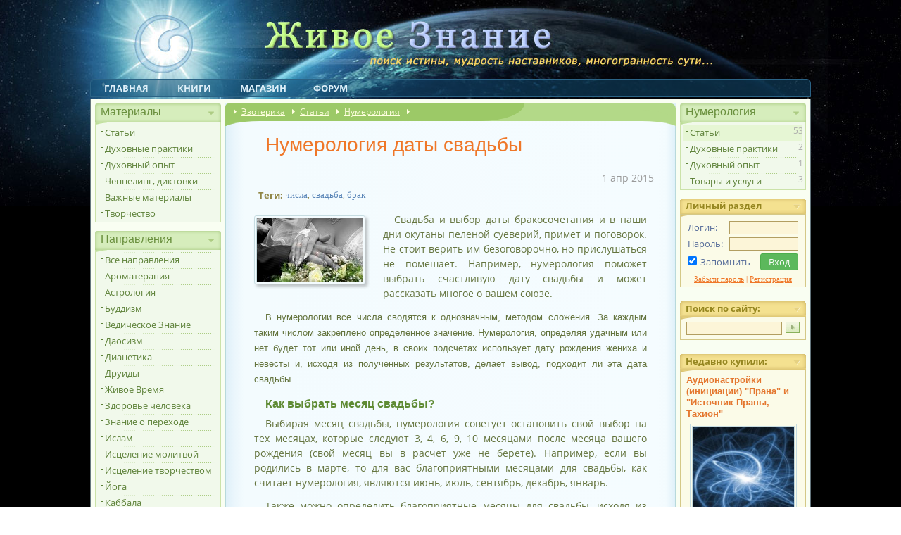

--- FILE ---
content_type: text/html; charset=UTF-8
request_url: https://naturalworld.guru/article_numerologiya-dati-svadbi.htm
body_size: 20114
content:
<!DOCTYPE html><html lang="ru"><head><title>Нумерология даты свадьбы. Статья по нумерологии. Эзотерика и духовное развитие.</title>
<meta name="Description" content="Нумерология даты свадьбы. Статья по нумерологии на эзотерическом портале Живое Знание." />

<meta name="viewport" content="width=640">
<link href="/css/pack_nw_guest_z9.css" type="text/css" rel="stylesheet" />

<meta charset="utf-8" />
<meta property="og:locale" content="ru_RU" />
<meta property="og:type" content="article" />
<meta property="og:title" content="Нумерология даты свадьбы" />
<meta property="og:description" content="Свадьба и выбор даты бракосочетания и в наши дни окутаны пеленой суеверий, примет и поговорок. Не стоит верить им безоговорочно, но прислушаться не помешает. Например, нумерология поможет выбрать счастливую дату свадьбы и может рассказать многое о вашем союзе..." />
<meta property="og:url" content="https://naturalworld.guru/article_numerologiya-dati-svadbi.htm" />
<meta property="og:image" content="https://naturalworld.guru/img/mats/articles/7272_daac9ad53.jpg" /><meta property="og:site_name" content="Живое Знание" />
<meta name="robots" content="index, follow" /><base href="https://naturalworld.guru/" />


<script type="text/javascript">
var slovo_url="https://naturalworld.guru",rev="z9",pack_type="nw_guest",is_user=false,is_admin=false,ts=1769768478,js_ui="jquery-ui-1.9.2.custom.min.js",is_mobile = /Android|webOS|iPhone|iPad|iPod|BlackBerry|IEMobile|Opera Mini/i.test(navigator.userAgent);
var queue=[],queue_run=-1;
function push_queue(func){
  queue.push(func);if(queue_run==-1){}else if(queue_run==0){exec_queue();}else if(queue_run==1){}
} 
function exec_queue(){queue_run=1;func=queue.shift();if(func){func();exec_queue();}else{queue_run=0;}
}
(function(o){var K=o.$LAB,y="UseLocalXHR",z="AlwaysPreserveOrder",u="AllowDuplicates",A="CacheBust",B="BasePath",C=/^[^?#]*\//.exec(location.href)[0],D=/^\w+\:\/\/\/?[^\/]+/.exec(C)[0],i=document.head||document.getElementsByTagName("head"),L=(o.opera&&Object.prototype.toString.call(o.opera)=="[object Opera]")||("MozAppearance"in document.documentElement.style),q=document.createElement("script"),E=typeof q.preload=="boolean",r=E||(q.readyState&&q.readyState=="uninitialized"),F=!r&&q.async===true,M=!r&&!F&&!L;function G(a){return Object.prototype.toString.call(a)=="[object Function]"}function H(a){return Object.prototype.toString.call(a)=="[object Array]"}function N(a,c){var b=/^\w+\:\/\//;if(/^\/\/\/?/.test(a)){a=location.protocol+a}else if(!b.test(a)&&a.charAt(0)!="/"){a=(c||"")+a}return b.test(a)?a:((a.charAt(0)=="/"?D:C)+a)}function s(a,c){for(var b in a){if(a.hasOwnProperty(b)){c[b]=a[b]}}return c}function O(a){var c=false;for(var b=0;b<a.scripts.length;b++){if(a.scripts[b].ready&&a.scripts[b].exec_trigger){c=true;a.scripts[b].exec_trigger();a.scripts[b].exec_trigger=null}}return c}function t(a,c,b,d){a.onload=a.onreadystatechange=function(){if((a.readyState&&a.readyState!="complete"&&a.readyState!="loaded")||c[b])return;a.onload=a.onreadystatechange=null;d()}}function I(a){a.ready=a.finished=true;for(var c=0;c<a.finished_listeners.length;c++){a.finished_listeners[c]()}a.ready_listeners=[];a.finished_listeners=[]}function P(d,f,e,g,h){setTimeout(function(){var a,c=f.real_src,b;if("item"in i){if(!i[0]){setTimeout(arguments.callee,25);return}i=i[0]}a=document.createElement("script");if(f.type)a.type=f.type;if(f.charset)a.charset=f.charset;if(h){if(r){e.elem=a;if(E){a.preload=true;a.onpreload=g}else{a.onreadystatechange=function(){if(a.readyState=="loaded")g()}}a.src=c}else if(h&&c.indexOf(D)==0&&d[y]){b=new XMLHttpRequest();b.onreadystatechange=function(){if(b.readyState==4){b.onreadystatechange=function(){};e.text=b.responseText+"\n//@ sourceURL="+c;g()}};b.open("GET",c);b.send()}else{a.type="text/cache-script";t(a,e,"ready",function(){i.removeChild(a);g()});a.src=c;i.insertBefore(a,i.firstChild)}}else if(F){a.async=false;t(a,e,"finished",g);a.src=c;i.insertBefore(a,i.firstChild)}else{t(a,e,"finished",g);a.src=c;i.insertBefore(a,i.firstChild)}},0)}function J(){var l={},Q=r||M,n=[],p={},m;l[y]=true;l[z]=false;l[u]=false;l[A]=false;l[B]="";function R(a,c,b){var d;function f(){if(d!=null){d=null;I(b)}}if(p[c.src].finished)return;if(!a[u])p[c.src].finished=true;d=b.elem||document.createElement("script");if(c.type)d.type=c.type;if(c.charset)d.charset=c.charset;t(d,b,"finished",f);if(b.elem){b.elem=null}else if(b.text){d.onload=d.onreadystatechange=null;d.text=b.text}else{d.src=c.real_src}i.insertBefore(d,i.firstChild);if(b.text){f()}}function S(c,b,d,f){var e,g,h=function(){b.ready_cb(b,function(){R(c,b,e)})},j=function(){b.finished_cb(b,d)};b.src=N(b.src,c[B]);b.real_src=b.src+(c[A]?((/\?.*$/.test(b.src)?"&_":"?_")+~~(Math.random()*1E9)+"="):"");if(!p[b.src])p[b.src]={items:[],finished:false};g=p[b.src].items;if(c[u]||g.length==0){e=g[g.length]={ready:false,finished:false,ready_listeners:[h],finished_listeners:[j]};P(c,b,e,((f)?function(){e.ready=true;for(var a=0;a<e.ready_listeners.length;a++){e.ready_listeners[a]()}e.ready_listeners=[]}:function(){I(e)}),f)}else{e=g[0];if(e.finished){j()}else{e.finished_listeners.push(j)}}}function v(){var e,g=s(l,{}),h=[],j=0,w=false,k;function T(a,c){a.ready=true;a.exec_trigger=c;x()}function U(a,c){a.ready=a.finished=true;a.exec_trigger=null;for(var b=0;b<c.scripts.length;b++){if(!c.scripts[b].finished)return}c.finished=true;x()}function x(){while(j<h.length){if(G(h[j])){try{h[j++]()}catch(err){}continue}else if(!h[j].finished){if(O(h[j]))continue;break}j++}if(j==h.length){w=false;k=false}}function V(){if(!k||!k.scripts){h.push(k={scripts:[],finished:true})}}e={script:function(){for(var f=0;f<arguments.length;f++){(function(a,c){var b;if(!H(a)){c=[a]}for(var d=0;d<c.length;d++){V();a=c[d];if(G(a))a=a();if(!a)continue;if(H(a)){b=[].slice.call(a);b.unshift(d,1);[].splice.apply(c,b);d--;continue}if(typeof a=="string")a={src:a};a=s(a,{ready:false,ready_cb:T,finished:false,finished_cb:U});k.finished=false;k.scripts.push(a);S(g,a,k,(Q&&w));w=true;if(g[z])e.wait()}})(arguments[f],arguments[f])}return e},wait:function(){if(arguments.length>0){for(var a=0;a<arguments.length;a++){h.push(arguments[a])}k=h[h.length-1]}else k=false;x();return e}};return{script:e.script,wait:e.wait,setOptions:function(a){s(a,g);return e}}}m={setGlobalDefaults:function(a){s(a,l);return m},setOptions:function(){return v().setOptions.apply(null,arguments)},script:function(){return v().script.apply(null,arguments)},wait:function(){return v().wait.apply(null,arguments)},queueScript:function(){n[n.length]={type:"script",args:[].slice.call(arguments)};return m},queueWait:function(){n[n.length]={type:"wait",args:[].slice.call(arguments)};return m},runQueue:function(){var a=m,c=n.length,b=c,d;for(;--b>=0;){d=n.shift();a=a[d.type].apply(null,d.args)}return a},noConflict:function(){o.$LAB=K;return m},sandbox:function(){return J()}};return m}o.$LAB=J();(function(a,c,b){if(document.readyState==null&&document[a]){document.readyState="loading";document[a](c,b=function(){document.removeEventListener(c,b,false);document.readyState="complete"},false)}})("addEventListener","DOMContentLoaded")})(this);
window.onload=function(){!function(o){var t=function(o,t){var e=document.createEvent("CustomEvent");return e.initCustomEvent(t,!0,!0,o.target),o.target.dispatchEvent(e),e=null,!1},e=!0,n={x:0,y:0},c={x:0,y:0},u=0,s={touchstart:function(o){n={x:o.touches[0].pageX,y:o.touches[0].pageY},u=((void 0!==window.pageYOffset?window.pageYOffset:0)||(void 0!==document.scrollTop?document.scrollTop:0))-(void 0!==document.clientTop?document.clientTop:0)},touchmove:function(o){e=!1,c={x:o.touches[0].pageX,y:o.touches[0].pageY}},touchend:function(o){if(e)t(o,"fc");else{var s=c.x-n.x,i=Math.abs(s),a=c.y-n.y,d=Math.abs(a);cur_scroll_pos=((void 0!==window.pageYOffset?window.pageYOffset:0)||(void 0!==document.scrollTop?document.scrollTop:0))-(void 0!==document.clientTop?document.clientTop:0),scrollr=Math.abs(cur_scroll_pos-u),d+=scrollr,fire=i>3*d&&i>100&&d<100,fire&&Math.max(i,d)>20&&t(o,i>d?s<0?"swl":"swr":a<0?"swu":"swd")}e=!0},touchcancel:function(o){e=!1}};for(var i in s)o.addEventListener(i,s[i],!1)}(document)
};
</script>


<link href="/favicon.ico" rel="shortcut icon" type="image/x-icon" />
<link rel="apple-touch-icon" href="/apple-touch-icon-precomposed.png" />
<link rel="apple-touch-icon" sizes="72x72" href="/apple-touch-icon-72x72-precomposed.png" />
<link rel="apple-touch-icon" sizes="114x114" href="/apple-touch-icon-114x114-precomposed.png" />
<link rel="apple-touch-icon" sizes="144x144" href="/apple-touch-icon-144x144-precomposed.png" />

<!-- Facebook Pixel Code -->
<script>
!function(f,b,e,v,n,t,s)
{if(f.fbq)return;n=f.fbq=function(){n.callMethod?
n.callMethod.apply(n,arguments):n.queue.push(arguments)};
if(!f._fbq)f._fbq=n;n.push=n;n.loaded=!0;n.version='2.0';
n.queue=[];t=b.createElement(e);t.async=!0;
t.src=v;s=b.getElementsByTagName(e)[0];
s.parentNode.insertBefore(t,s)}(window, document,'script',
'https://connect.facebook.net/en_US/fbevents.js');
fbq('init', '1384475488675897');
fbq('track', 'PageView');
</script>
<noscript><img height="1" width="1" style="display:none"
src="https://www.facebook.com/tr?id=1384475488675897&ev=PageView&noscript=1"
/></noscript>
<!-- End Facebook Pixel Code -->

</head>
<body>

<div id="body"><div class="body-top-bg">

<header><div id="h">
<a id="top"></a>
<div id="topmenu_box"><div id="topmenu">
<div id="mob_top">
<a class="logo" href="/" title="Эзотерика - Живое Знание"></a>
<i>эзотерика и духовное развитие...</i>
</div>		
<div id="topline">
<a class="fr icon-login-1 mob_right_open" ></a><a href="/search.htm" class="fr icon-search" title="Эзотерика. Поиск по сайту"></a><a class="fr icon-menu mob_left_open"></a>
</div>

<div id="toplinks">
<a href="https://naturalworld.guru" title="Эзотерика и Духовное развитие. &quot;Живое Знание&quot; - эзотерический портал">Главная</a>
<a href="/knigi.htm" title="Книги по саморазвитию и эзотерике. Бесплатная библиотека.">Книги</a>
<!--<a href="/products/egipet-tur-seminar-po-yoge.htm" title="Йога-туры, ретриты">Йога-туры</a>-->
<a href="/products.htm" title="Магазин эзотерики онлайн. Товары и услуги.">Магазин</a><a href="/forum/" title="Эзотерический форум. Эзотерика. Духовное общение">Форум</a>
</div>
<!--
<div id="topimglinks">
<a id="letter" href="sendletter.htm" title="Контакты. Эзотерика и духовное развитие"></a>
</div> -->
</div></div>
</div></header>

<div class="dark"></div>
<div id="cols">
	<nav role="navigation"><div id="menu">
<!--<div id="l">-->
<ul class="nav">
<li class="sub">
<a class="icon-doc-text hidden-md">Эзотерика</a>
<a class="icon-doc-text hidden-xs">Материалы</a>
<ul>
<li><a class="hidden-md" href="/knigi.htm" title="Библиотека эзотерики. Книги.">Книги</a></li>
<li><a href="/articles.htm" title="Эзотерика - статьи">Статьи</a></li>
<li><a href="/praktiki.htm" title="Духовные практики, медитации, техники.">Духовные практики</a></li>
<li><a href="/expirience.htm" title="Духовный опыт практикующих. Опыт духовного развития">Духовный опыт</a></li>
<li><a href="/channeling.htm" title="Ченнелинг, диктовки, послания Владык.">Ченнелинг, диктовки</a></li>
<li><a href="/major.htm" title="Эзотерика. Лучшие и важные статьи">Важные материалы</a></li>
<li><a href="/tvorchestvo.htm" title="Духовное творчество">Творчество</a></li>
</ul>
</li>

<li class="sub">
<a class="icon-direction">Направления</a>
<ul>
<li><a href="/napravleniya.htm" title="Направления, духовные течения, традиции.">Все направления</a></li>
<li><a href="/aromaterapiya.htm" title="Ароматерапия. Знания по ароматерапии. Ароматерапия на портале эзотерики &quot;Живое знание&quot;.">Ароматерапия</a></li>
<li><a href="/astrologiya.htm" title="Астрология. Всё об астрологии. Эзотерический портал &quot;Живое знание&quot;.">Астрология</a></li>
<li><a href="/buddizm.htm" title="Буддизм. Учение о духовном пробуждении. Буддизм как религия и Путь. Эзотерический портал &quot;Живое знание&quot;.">Буддизм</a></li>
<li><a href="/vedicheskoe-znanie.htm" title="Ведические Знания. Древние Веды для женщин и мужчин. Эзотерика - &quot;Живое знание&quot;.">Ведическое Знание</a></li>
<li><a href="/daosizm.htm" title="Даосизм. Читать о даосизме - учении о пути Дао. Статьи по Даосизму на портале эзотерики &quot;Живое Знание&quot;.">Даосизм</a></li>
<li><a href="/dianetika.htm" title="Дианетика. Дианетический одитинг. Направление духовного развития дианетика. Эзотерический портал &quot;Живое знание&quot;.">Дианетика</a></li>
<li><a href="/druidy.htm" title="Друиды, друидизм. Знания друидов. Направление Друиды. Эзотерика &quot;Живое знание&quot;.">Друиды</a></li>
<li><a href="/zhivoe-vremya.htm" title="Живое время. Живая История - события нового Времени. Эзотерический портал &quot;Живое знание&quot;.">Живое Время</a></li>
<li><a href="/zdorove-i-istselenie.htm" title="Здоровье человека. Статьи на тему &quot;Здоровье человека&quot;. Портал &quot;Живое знание&quot;.">Здоровье человека</a></li>
<li><a href="/znanie-o-perehode.htm" title="Переход. Знание о Великом переходе. Эзотерический портал &quot;Живое знание&quot;.">Знание о переходе</a></li>
<li><a href="/islam.htm" title="Ислам. Направление духовного развития Ислам. Эзотерический портал &quot;Живое знание&quot;.">Ислам</a></li>
<li><a href="/iscelenie-molitvoy.htm" title="Исцеление молитвой. Направление духовного развития Молитвотерапия. Эзотерический портал &quot;Живое знание&quot;.">Исцеление молитвой</a></li>
<li><a href="/art-terapiya.htm" title="Творчество. Исцеление творчеством. Арт-терапия. Самопознание через искусство. Эзотерический портал &quot;Живое знание&quot;.">Исцеление творчеством</a></li>
<li><a href="/yoga.htm" title="Йога, Лайя-Йога, Бакти-Йога. Материалы по Йоге">Йога</a></li>
<li><a href="/kabbala.htm" title="Христианская каббала. Направление духовного развития каббала. Эзотерический портал &quot;Живое знание&quot;.">Каббала</a></li>
<li><a href="/kosmoenergetika.htm" title="Космоэнергетика. Направление духовного развития Космоэнергетика. Эзотерический портал &quot;Живое знание&quot;.">Космоэнергетика</a></li>
<li><a href="/lyubov.htm" title="Любовь. Энергии Любви. Пробуждение Энергий Любви. Раскрытие сердца. Эзотерический портал &quot;Живое знание&quot;.">Любовь</a></li>
<li><a href="/numerologiya.htm" title="Нумерология. Направление духовного развития Нумерология. Эзотерический портал &quot;Живое знание&quot;.">Нумерология</a></li>
<li><a href="/osoznannie-snovideniya.htm" title="Осознанные сновидения. Материалы об осознанных сновидениях. Эзотерический портал &quot;Живое знание&quot;.">Осознанные сновидения</a></li>
<li><a href="/osho.htm" title="Ошо Раджниш. Статьи и материалы Ошо по духовному развитию. Эзотерический портал &quot;Живое знание&quot;.">Ошо</a></li>
<li><a href="/put-k-sebe.htm" title="Путь самопознания. Путь к себе. Сайт &quot;Живое знание&quot;">Путь самопознания</a></li>
<li><a href="/reyki.htm" title="Рейки. Направление духовного развития Рейки. Эзотерический портал &quot;Живое знание&quot;.">Рейки</a></li>
<li><a href="/rodnoverie-slavyanstvo.htm" title="Родноверие. Славянство. на портале &quot;Живое знание&quot;.">Родноверы, славянство</a></li>
<li><a href="/runi.htm" title="Руны. Духовное развитие и Руны. Эзотерический портал &quot;Живое знание&quot;.">Руны</a></li>
<li><a href="/saentologiya.htm" title="Саентология. Направление духовного развития Саентология. Эзотерический портал &quot;Живое знание&quot;.">Саентология</a></li>
<li><a href="/sufizm.htm" title="Суфизм. Направление духовного развития Суфизм. Эзотерический портал &quot;Живое знание&quot;.">Суфизм</a></li>
<li><a href="/tantra.htm" title="Тантра. Всё о тантре на эзотерическом портале &quot;Живое знание&quot;.">Тантра</a></li>
<li><a href="/taro.htm" title="Энергии Таро и работа с ними. Направление духовного развития Энергии Таро изменят Вашу жизнь. Эзотерический портал &quot;Живое знание&quot;.">Таро</a></li>
<li><a href="/transpsihologiya.htm" title="Трансперсональная психология. Холотропное дыхание. Статьи по трансперсональной психологии. Эзотерический портал &quot;Живое знание&quot;.">Транспсихология</a></li>
<li><a href="/fen-shuy.htm" title="Фэн-Шуй. Всё о Фэн-Шуй. Статьи и материалы по Фэн-Шуй. Эзотерический портал &quot;Живое знание&quot;.">Фэн-Шуй</a></li>
<li><a href="/hristianstvo.htm" title="Христианство. Христианская религия. Направление Христианство. Эзотерический портал &quot;Живое знание&quot;.">Христианство</a></li>
<li><a href="/tsigun.htm" title="Цигун. Практика и теория Цигун. Эзотерический портал &quot;Живое знание&quot;.">Цигун</a></li>
<li><a href="/hiromantiya.htm" title="Хиромантия. Направление духовного развития Хиромантия. Эзотерический портал &quot;Живое знание&quot;.">Хиромантия</a></li>
<li><a href="/chetvertyiy-put.htm" title="Четвертый путь. Учение Г. И. Гурджиева. Статьи по Четвертому пути. Эзотерический портал &quot;Живое знание&quot;.">Четвертый путь</a></li>
<li><a href="/energiya-i-energetika.htm" title="Энергия человека. Энергетика. Чакры. Работа с энергиями. Статьи и материалы эзотерического портала &quot;Живое знание&quot;.">Энергии и энергетика</a></li>
<li><a href="/vne-techeniy.htm" title="Вне направлений и течений. Эзотерический раздел на портале &quot;Живое знание&quot;.">Вне течений</a></li>
</ul>
</li>


<li class="sub">
<a  class="icon-graduation-cap">Наставники</a>
<ul>
<li><a href="/nastavniki.htm" title="Наставники по духовному развитию. Учителя. Проводники на эзотерическом портале &quot;Живое Знание&quot;.">Все наставники</a></li>
<li><a href="/nastavleniya.htm" title="Наставления, рекомендации. Личное обращение духовных наставников.">Наставления</a></li>
</ul>
</li>




<li class="sub">
<a class="icon-diamond-1">Магазин<span class="hidden-xs"> эзотерики</span></a>
<ul>
<li><a href="/products.htm" title="Онлайн магазин эзотерики. Эзотерические товары и услуги">Все товары</a></li>
<li><a href="/samorazvitie-cheloveka.htm" title="Всё для саморазвития">Для саморазвития</a></li>
<li><a href="/goroskopy.htm" title="Составление гороскопов у проверенных астрологов и нумерологов">Гороскопы</a></li>
<li><a href="/books.htm" title="Книги духовной направленности">Книги</a>
<li><a href="/ezotericheskie_uslugi.htm" title="Эзотерические услуги. Гарантия качества и выполнения">Услуги</a></li>
<li><a href="/seminari.htm" title="Cеминары, тренинги">Семинары</a></li>
<li><a href="/ezotericheskie-turi.htm" title="Йога-туры. Эзотерические туры">Йога-туры. Путешествия</a></li>

</ul>
</li>
<li class="sub">
<a class="icon-thumbs-up">Рекомендуем</a>
<ul>
<li><!--noindex--><div class="fp" id="fp_l"></div><!--/noindex-->
<li><a href="/products/audiomeditacii_dlya_serdca.htm" title="Открытие сердца. 8 сильнейших медитаций раскрытия сердца и активации анахаты.">Открытие сердца</a></li>
<li><a href="/products/diagnostika-sudbi-i-prednaznacheniya.htm" title="Диагностика предназначения и кармы. Узнайте Ваши задачи в этом воплощении.">Ваше предназначение</a></li>
<li><a href="/products/vc.htm" title="Все секреты самоисцеления. Глубинные предпосылки заболеваний">Самоисцеление</a></li>
<li><a href="/yogalessons_all.htm" title="12 готовых комплексов йоги + программа редактор для создания комплексов">Комплексы йоги</a></li>
</ul>
</li>

<li class="sub">
<a class="icon-mail-1">О сайте. Связь</a>
<ul>
<li><a href="/missiya.htm" title="Живое Знание - каждой Живой Душе">О нас</a></li>
<li><a href="/rabota-s-saytom.htm" title="Руководства, инструкции, полезная информация по работе с сайтом.">Работа с порталом</a></li>
<li><a href="/products/reklama.htm" title="Реклама. Эзотерика и духовное развитие">Реклама на сайте</a></li>
<li><a href="/article_prodavcam-uchastie-v-internet-magazine-portala.htm" title="Продвижение товаров и услуг по духовному развитию на портале эзотерики &quot;Живое Знание&quot;">Сотрудничество</a></li>
<li><a href="article_blagodarnost-pomoshch-portalu.htm" title="Помощь эзотерическому порталу &quot;Живое Знание&quot;">Помощь сайту</a></li>
<li><a href="/sendletter.htm" title="Обратная связь. Написать письмо в поддержку портала.">Контакты</a></li>
</ul>
</li>
<li><a class="icon-chat-empty hidden-md" href="/forum" title="Эзотерика - форум. Эзотерическое общение">Форум</a></li>

<!--noindex--><div class="fp" id="fp_l2"></div><!--/noindex-->


</ul>
<!--</div>-->
</div></nav>
	<div id="c2">
		<div class="kr_wrap kr_top"><div class="kroshki kr_stat
">
	<div class="krosh">
 
<a title="Сайт эзотерики Живое знание" href="/">Эзотерика</a>  
<a title="Эзотерика. Статьи по эзотерике и духовному развитию на эзотерическом портале &quot;Живое Знание&quot;" href="/articles.htm">Статьи</a>
 
<a title="Нумерология. Направление духовного развития Нумерология. Эзотерический портал &quot;Живое знание&quot;." href="/numerologiya.htm">Нумерология</a>
<b>&nbsp;</b>	</div>
</div></div>

<script type="application/ld+json"> {
 "@context": "http://schema.org",
 "@type": "BreadcrumbList",
 "itemListElement": [{
	"@type": "ListItem",
	"position": 1,
	"item":	{
		"@id": "/articles.htm",
		"name": "Статьи"
	}
},{
	"@type": "ListItem",
	"position": 2,
	"item":	{
		"@id": "/numerologiya.htm",
		"name": "Нумерология"
	}
}]} </script>		<div id="c2-pad">
<article><h1>Нумерология даты свадьбы</h1>
<style>

.content, h1 {-moz-user-select: text; -webkit-user-select: text; -ms-user-select: text; -o-user-select: text; user-select: text}
</style>

<script type="text/javascript">push_queue(function () { 
	$LAB.script('/js/jquery.mousewheel-3.0.6.pack.js').wait().
	script('/js/fancybox/jquery.fancybox.js?v=2.1.5').wait(function () {
		$('head').append( $('<link rel="stylesheet" type="text/css" media="screen" />').attr('href', '/js/fancybox/jquery.fancybox.css?v=2.1.5') );
		$(".glry").fancybox({
			helpers: {title: {type:'inside',position:'bottom'}},
			autoScale: true,
 			type: 'image',
 			closeClick: false,
			openEffect: 'none', 
			beforeLoad: function() { this.href = $(this.element).find('img').attr('src') },
 			afterLoad: function() {
 				if (!this.title.length) this.title = $(this.element).find('img').attr('title');
 				if (this.group.length > 1) this.title = '<b class="note">'+(this.index + 1) + ' из ' + this.group.length + ':</b> ' + this.title;
    		},
			closeEffect	: 'none'
		});	
	});
 })</script>












<!-- teaser --><!-- /teaser -->



<div class="tegi">
	<p class="r note">1&nbsp;апр&nbsp;2015</p>

		<table class="hidden-xs"><tr><td class="t indent"><b class="s12">Теги:&nbsp;</b></td><td><a href="key_chisla.htm" title="числа">числа</a>, <a href="key_svadba.htm" title="свадьба">свадьба</a>, <a href="key_brak.htm" title="брак">брак</a></td></tr></table></div>
<div id="mat" class="mat-article content">
<div class="iml mat_img"><a class="glry" data-fancybox-group="glry" href="/image/article_numerologiya-dati-svadbi00.htm" title="Нумерология даты свадьбы. Фото">
<img src="/img/mats/articles/7272_daac9ad53.jpg" 
	alt="Нумерология даты свадьбы. Фото" 
	width="150"
	 height="90"/></a></div>


<p><span><span>Свадьба и выбор даты бракосочетания и в наши дни окутаны пеленой суеверий, примет и поговорок. Не стоит верить им безоговорочно, но прислушаться не помешает. Например, нумерология поможет выбрать счастливую дату свадьбы и может рассказать многое о вашем союзе.</span></span><i class="_copyright"> Источник - <a style="text-decoration:none;color:inherit;cursor:text" href="https://naturalworld.guru/article_numerologiya-dati-svadbi.htm">Эзотерика. Живое Знание</a></i></p>
<div>
<p><span style="color: #64743e;"><span style="font-family: Verdana, Arial, Helvetica, sans-serif;"><span style="font-size: small;">В нумерологии все числа сводятся к однозначным, методом сложения. За каждым таким числом закреплено определенное значение. Нумерология, определяя удачным или нет будет тот или иной день, в своих подсчетах использует дату рождения жениха и невесты и, исходя из полученных результатов, делает вывод, подходит ли эта дата свадьбы.</span></span></span></p><div class="fp fp_b"></div>
</div>
<div></div>
<h3>Как выбрать месяц свадьбы?</h3>
<p>Выбирая месяц свадьбы, нумерология советует остановить свой выбор на тех месяцах, которые следуют 3, 4, 6, 9, 10 месяцами после месяца вашего рождения (свой месяц вы в расчет уже не берете). Например, если вы родились в марте, то для вас благоприятными месяцами для свадьбы, как считает нумерология, являются июнь, июль, сентябрь, декабрь, январь.</p>
<p>Также можно определить благоприятные месяцы для свадьбы, исходя из месяца рождения вашего жениха. Сопоставьте ваши данные: если будут месяцы, которые подходят вам обоим, то смело останавливайте свой выбор на них.</p>
<h3><b>Вычисление даты свадьбы. Как выбрать дату свадьбы?</b></h3>
<p><b>Способ 1:</b> Чтобы выбрать дату свадьбы, необходимо просчитать индивидуальные числа, присущие каждому человеку. Например, дата рождения невесты: 14.02.1989, а жениха &ndash; 12.05.1985, то расчет таков:</p>
<p>Число невесты: 1+4+0+2+1+9+8+9=31=3+1=6</p>
<p>Число жениха: 1+2+0+5+1+9+8+5=34=3+4=5</p>
<ul>
<li>Таким образом, общее число 6+5=11 &mdash; это будет наиболее благоприятная дата свадьбы, как считает нумерология, для вас обоих.</li>
</ul>
<p>Нумерология также дает возможность выбрать дату и в конце месяца: для этого вам необходимо вычесть из последнего числа месяца (30 или 31) ваше число и получить еще один удачный для вас день свадьбы. Так что можете выбрать или 11 число месяца или 19 (в случае 30-дневного месяца) или 20 число свадьбы (если в месяце 31 день).</p>
<p><b>Способ 2:</b> Например, выбираем любую дату свадьбы (10.11.2012) и проводим математические операции сложения:</p>
<p>Получаем из нее: 1+0+1+1+2+0+1+2= 8</p>
<p><b>Итак, магические значения чисел для свадьбы:</b></p>
<p><b>Единица</b><span><span> &ndash; символ лидерства и амбиций. Если дата свадьбы содержит это число, то в жизни супругов будут иметь место карьерные устремления, но они могут стать причиной разногласий, поэтому будьте осторожны. <span>Нумерологи</span> утверждают, будто этот день идеален для начинания новых дел, для заключения договоров и контрактов.</span></span></p>
<p><b>Двойка </b><b></b><span>&ndash;</span><span> символ двух любящих сердец, символ пары. Но будьте осторожны, двойственность &ndash; подводный камень цифры &laquo;2&raquo;. Будьте внимательны, в таком браке велика вероятность измены. Двойке присущи крайности, это число как день и ночь &ndash; сочетая в себе полярные качества, удерживает равновесие. Нумерология советует в такой день не производить активных действий. Это день не для поступков. В этот день все, что начинается хорошо, заканчивается плохо, и наоборот &ndash; все, что начинается плохо, заканчивается хорошо.</span></p>
<p><b>Тройка</b><b></b><span> &ndash;</span><span> таинственное число, одно из самых важных сакральных чисел в русской традиции. Она символ единения трех периодов жизни: юности, зрелости и старости. Это число любви, мудрости и умиротворения. Свадьба третьего числа сулит вам долгую счастливую жизнь в супружестве.</span></p>
<p><b>Четверка</b> &ndash; это мощный символ достатка и стабильности в семейной жизни. Тот, кто избрал это число, всегда будет жить в материальном достатке.</p>
<p><b>Пятерка</b> &ndash; это главный покровитель брака, сочетающий мужское начало (три) и женское (два). Пара, сыгравшая свадьбу 5-го числа, обречена на пожизненное счастье верной любви. Также день под знаком пятерки исполнен внезапности и неожиданности, полон приключений. Рисковать можно, только будучи уверенным в реалистичности задуманного и достойной цели. Этот день неподходящий для фиктивных браков, свадеб по расчету. Но единение двух любящих сердец сделает этот день приносящим успех и счастье, свадьба в этот день обещает долгую и счастливую жизнь. При условии, если вы друг друга на самом деле любите, конечно!</p>
<p><b>Шестерка</b> &ndash; это кармическое число. Издавна считали, что с ним связано множество несчастий, но вместе с тем шестерка несет в себе стабильность, что в некотором смысле хорошо. И пусть отношения лишены накала страстей, они будут стабильными. Если вы долго планировали определенное событие, полностью уверены в своих чувствах, то шестерка поможет вам в ваших начинаниях. Но если у вас есть хоть капля сомнения относительно заключения брака &ndash; шестерка вам не поможет, ведь любая неуверенность в этот день может стать роковой, губительной. Этот день не для ветреных решений и поверхностных дел.</p>
<p><b>Семерка</b> &ndash; магическое и загадочное число. Обычно в союзе, который заключен под покровительством семерки, рождаются одаренные дети. Семерка благоприятное число для брака. Семерка символизирует семь правящих планет, семь дней недели, семь нот. Семь состоит из единицы и шестерки, это число психики, духовности. Такой день способствует размышлениям, учебе, интеллектуальным занятиям, благоприятен для творчества. Этот день нередко становится днем счастья. Свадьба в дни под покровительством семерки &ndash; это праздник открытия друг друга влюбленными. Их путь, начатый в этот день, будет дорогой познания.</p>
<p><b>Восьмерка</b> &ndash; символ материального благополучия и процветания. Это удвоенная четверка, то есть помноженное надвое благополучие и процветание. Восточные влюбленные предпочитают проводить свадьбу именно в этот день. День под знаком восьмерки &ndash; это день важных дел, больших, знаменательных событий. Все начатые дела в этот день обречены на финансовый успех. Свадьба в этот день будет не только удачной, но и выгодной.</p>
<p><b>Девятка</b> &ndash; символ завершенности. Обычно браки, заключенные девятого числа, будут монотонными и застойными, но вместе с тем долговечными. Про такие союзы обычно говорят, что &laquo;была мысль убить друг друга, но развестись &ndash; никогда&raquo;.</p>
<hr class="min" />
<p>Следовать этим советам или нет &ndash; дело лично каждого. Но ни астрология, ни нумерология, ни прочие премудрости не в силах сохранить ваш брак - это под силу только&hellip; любви.</p>
<p>Также нужно помнить &ndash; свой путь каждый выбирает самостоятельно. И на какой бы день вы не назначила дату, постарайтесь сделать его самым лучшим для вас двоих, самым запоминающимся и самым счастливым.</p>

<div class="like_lst">
<div class="fb-like" data-href="https://naturalworld.guru/article_numerologiya-dati-svadbi.htm" data-layout="button_count" data-action="like" data-size="small" data-show-faces="false" data-share="false"></div>
<div id="vk_like"></div>

</div>


<script type="text/javascript">push_queue(function () {
$(document).ready(function () {
	$LAB.script("//vk.com/js/api/openapi.js?151").wait(function () {
		VK.init({apiId: 6330992, onlyWidgets: true});
		VK.Widgets.Like("vk_like", {type: "button", height: 20, width:150});
	});
});
});</script><p class="rating">Рейтинг: <span title="Нумерология даты свадьбы: 2.2 прочтений в день"><b>2.62</b></span> <span class="note">(Проcмотров: <span>8577</span>)</span></p>


<p class="c"><em>Читайте раздел <a href="/numerologiya.htm" title="Нумерология. Направление духовного развития Нумерология. Эзотерический портал "Живое знание".">Нумерология</a> на портале эзотерики naturalworld.guru.</em></p>
</div>

<footer>

<table class="textatr" style="margin-bottom:0">
<tr><td colspan="2" class="r">
<b>Опубликовал:</b> <a title="Опубликованные материалы и подробней о пользователе astrofactor." href="userpage/astrofactor.htm">astrofactor</a>
</td></tr>
<!--noindex-->
<tr><td colspan="2" class="r"><b>Источник</b>: <a target="_blank" class="napr" href="http://astrofactor.ru/magiya-chisel/numerology-svadby" title="Нумерология даты свадьбы" rel="nofollow">сайт</a></td>
</tr><!--/noindex--></table>


<p class="p_donate">
<a id="tt-donation_user_guest" class="icn donate" href="/buy/donation_user/astrofactor.htm?url=article_numerologiya-dati-svadbi">Поблагодарить за публикацию</a>
</p>








</footer></article>
<!--noindex--><div class="fp fp_b"></div><!--/noindex-->


<div id="cmnts" class="kr_wrap"><div id="cmnts_header_ajax_load" title="Показать/Cкрыть блок откликов и комментариев" class="kroshki kr_ajax kr_ajax_cmnts kr_cmnt" data-href="/article_numerologiya-dati-svadbi.htm">
	<div class="krosh">
<h2><b class="icon-chat-empty">Отзывы и комментарии
 (<em title="Общее число сообщений: вопросы, ответы, мнения, отзывы">0</em>)</b></h2>

	</div>
</div></div>

<div id="responses_lst" class="comments comments_lst">

<div id="cmnts_html"><div class="r s10"><b class="icn emlyes">Подписка:</b> отключена (
<a href="#ntfy-mat-7272" id="ntfy-entity" title="Настроить подписку на комментарии к материалу">изменить</a>
)</div></div>
<a name="add"></a>


<div id="cmnt-0" class="cmnt add">
<div class="cmnt_shap"><div class="cmnt_corner"><div class="cmnt_edit"></div></div><span class="icn cmntsmall">Ваш комментарий</span></div>
<form method="post" action="/cmnt/ajax_add/mat/7272" id="cmnt_frm"><div class="editor"><textarea name="txt" class="editor" id="cmnt_add_txt"></textarea></div>
<table class="sttngs"><tr>
    <td><div class="set"><b>Тип комментария</b>

    <table>
	<tr><td><input type="radio" name="type" value="opinion" class="radio" id="type_opinion_add" /></td><td><label for="type_opinion_add">Отзыв</label></td></tr>
	<tr><td><input type="radio" name="type" value="question_all" class="radio" id="type_question_all_add" /></td><td><label for="type_question_all_add">Вопрос всем</label></td></tr>




						
	</table>
	</div><div class="set nb"><b>Еmail уведомления</b>
		<table>
		
	<tr><td><input type="radio" name="ntfy" value="all" class="radio" id="ntfy_all_add" /></td><td><label for="ntfy_all_add" title="Уведомлять о всех откликах к этому материалу">О всех откликах</label></td></tr>
			<tr><td><input type="radio" name="ntfy" value="off" class="radio" id="ntfy_off_add" /></td><td><label for="ntfy_off_add" title="Уведомления отключены">Отключены</label></td></tr>
		
		</table>
	</div></td>
</tr><tr><td class="forbtn"><input type="hidden" name="_uri" value="article_numerologiya-dati-svadbi" /><input type="hidden" name="_uri_n_get" value="/article_numerologiya-dati-svadbi.htm" /><input type="submit" name="_submit" value="Отправить" class="btn btn-success btn-sm" />
</td></tr></table><div class="clear"></div>
</form>

<script type="text/javascript">
push_queue(function () { $(document).ready(function(){ 
	tt_activate('.tt'); 
	if ( typeof(tinyMCE) == 'undefined' ) { load_user_css(); load_tiny(); }
});});
</script>
</div>

</div>



<script type="text/javascript">
var cmnt_entity = "mat";
var cmnt_entity_id = "7272";
</script>



<section>
<div class="kr_wrap"><div class="kr_prod kroshki"><div class="krosh">
<h2>Рекомендуем по теме</h2></div></div></div>
	<div class="best-3"><div class="smarty_p_lst">
<div class="pres pres_product">

<div class="resum r resum_top">
<div class="fl">
<span class="icon-chat" title="Всего отзывов: 4

Положительных: 1
Диалог: 3"> <a href="/products/videokurs-numerologiya-soedinenie-sistem.htm#cmnts"><b>4</b></a></span></div>
Продаж: 2 

</div>


<div class="im">
<img alt="Видеокурс &quot;Нумерология. Соединение систем&quot;. Подробное описание курса по нумерологии" src="/img/products/arnika/mini/0628eaf94.png"/>
</div>
<div class="header"><a title="Видеокурс &quot;Нумерология. Соединение систем&quot;. Подробное описание курса по нумерологии" href="/products/videokurs-numerologiya-soedinenie-sistem.htm">Видеокурс "Нумерология. Соединение систем"</a>

</div>


<div class="resum r">
 <span title="Добавлен 12.12.16
Просмотров: 7345"><span class="rating price">8500  руб.</span></span>
 </div>
<div class="hr"></div><div class="clear"></div>

</div>
<div class="pres pres_product">

<div class="resum r resum_top">
<div class="fl">
<span class="icon-chat" title="Всего отзывов: 9

Положительных: 7
Диалог: 2"> <a href="/products/video-kurs-transformaciya-karmicheskih-uzlov.htm#cmnts"><b>9</b></a></span></div>
Продаж: 15 

</div>


<div class="im">
<img alt="Видеокурс &quot;Трансформация кармических узлов&quot;. Подробное описание видеокурса &quot;Трансформация кармических узлов&quot;" src="/img/products/ezoland/mini/16_d2dbad5f1.jpg"/>
</div>
<div class="header"><a title="Видеокурс &quot;Трансформация кармических узлов&quot;. Подробное описание видеокурса &quot;Трансформация кармических узлов&quot;" href="/products/video-kurs-transformaciya-karmicheskih-uzlov.htm">Видеокурс "Трансформация кармических узлов"</a>

</div>


<div class="resum r">
 <span title="Добавлен 24.06.14
Просмотров: 12099"><span class="rating price">400  руб.</span></span>
 </div>
<div class="hr"></div><div class="clear"></div>

</div>
<div class="pres pres_product">

<div class="resum r resum_top">
<div class="fl">
<span class="icon-chat" title="Всего отзывов: 6

Положительных: 5
Диалог: 1"> <a href="/products/sudba-karma-prednaznachenie.htm#cmnts"><b>6</b></a></span></div>
Продаж: 5 

</div>


<div class="im">
<img alt="Судьба. Карма. Предназначение. Совместимость. Подробное описание нумерологической консультации Натальи Вольвер" src="/img/products/arnika/mini/139_aa039893a.jpg"/>
</div>
<div class="header"><a title="Судьба. Карма. Предназначение. Совместимость. Подробное описание нумерологической консультации Натальи Вольвер" href="/products/sudba-karma-prednaznachenie.htm">Судьба. Карма. Предназначение. Совместимость</a>

</div>


<div class="resum r">
 <span title="Добавлен 13.07.15
Просмотров: 9605"><span class="rating price">7000-10000  руб.</span></span>
 </div>
<div class="hr"></div><div class="clear"></div>

</div>

</div><!-- /.smarty_p_lst -->

	
	</div>


<div class="all r"><a class="clear icn strel" href="/products.htm" title="Эзотерические товары и услуги. Каталог.">Все эзотерические товары и услуги</a><div class="clear"></div></div>


<script type="text/javascript">push_queue(function () {$(document).ready(function() {
	$('#ppg_related_more').click(function(e) {
		e.preventDefault();
		link = $(this);
		$('#ppg_related_more_lst').html('<' + 'div class="ajax_loading"' + '><' + '/div' + '>');
		$.ajax({url: '/product/ajax_get_ppg_related_more/mat/7272', type: 'post'}).done(function(resp) {
			$('#ppg_related_more_lst').html(resp);
			link.remove();
		});
	});
});});</script>

</section>



<div id="tema">


<section><div id="mr">
<div class="kr_wrap"><div class="kr_stat kroshki"><div class="krosh"><h2>Статьи по теме</h2></div></div></div>
<div class="pres">
<div class="header"><a href="article_chislovaya-vibraciya-2020.htm" title="Числовая вибрация 2020. Эзотерика - Живое Знание">Числовая вибрация 2020</a></div>

<p class="s12 noindent note">Статьи: Нумерология</p>
</div>
<div class="pres">
<div class="header"><a href="article_edinica-chislo-jiznennego-puti.htm" title="Единица – Число Жизненнего Пути. Эзотерика - Живое Знание">Единица – Число Жизненнего Пути</a></div>

<p class="s12 noindent note">Статьи: Нумерология</p>
</div>
<div class="pres">
<div class="header"><a href="article_chisla-zmeenosca-goroskop-na-2020-god-dlya-spornogo.htm" title="Числа Змееносца. Гороскоп на 2020 год для спорного знака Зодиака. Эзотерика - Живое Знание">Числа Змееносца. Гороскоп на 2020 год для спорного знака Зодиака</a></div>

<p class="s12 noindent note">Статьи: Астрология</p>
</div>
<div class="pres">
<div class="header"><a href="article_numerologicheskiy-prognoz-na-dekabr-2019-soveti-dlya.htm" title="Нумерологический прогноз  на декабрь 2019. Советы для персональных чисел. Эзотерика - Живое Знание">Нумерологический прогноз  на декабрь 2019. Советы для персональных чисел</a></div>

<p class="s12 noindent note">Статьи: Нумерология</p>
</div>
<div class="pres">
<div class="header"><a href="article_chisla-22-i-4-chto-za-nimi-kroetsya.htm" title="Числа 22 и 4: что за ними кроется? Эзотерика - Живое Знание">Числа 22 и 4: что за ними кроется?</a></div>

<p class="s12 noindent note">Статьи: Нумерология</p>
</div>
<div class="pres">
<div class="header"><a href="article_sovpadenie-chisel-na-chasah-zerkalnie-chisla.htm" title="Совпадение чисел на часах. Зеркальные числа. Эзотерика - Живое Знание">Совпадение чисел на часах. Зеркальные числа</a></div>

<p class="s12 noindent note">Статьи: Вне течений</p>
</div>
<div class="pres">
<div class="header"><a href="praktika_chislo-6-v-numerologii-harakteristika-i-osobennosti.htm" title="Число 6 в нумерологии. Характеристика и особенности Шестёрки. Эзотерика - Живое Знание">Число 6 в нумерологии. Характеристика и особенности Шестёрки</a></div>

<p class="s12 noindent note">Духовные практики: Нумерология</p>
</div>
<div class="pres">
<div class="header"><a href="article_chislo-lichnogo-goda-klyuch-k-uspehu.htm" title="Число личного года. Ключ к успеху. Статья по нумерологии. Эзотерика и духовное развитие.">Число личного года. Ключ к успеху</a></div>

<p class="s12 noindent note">Статьи: Нумерология</p>
</div>
<div class="pres">
<div class="header"><a href="article_alhimiya-i-chisla-absolyuta.htm" title="Алхимия и числа Абсолюта. Статья по нумерологии. Эзотерика и духовное развитие.">Алхимия и числа Абсолюта</a></div>

<p class="s12 noindent note">Статьи: Нумерология</p>
</div>
<div class="pres">
<div class="header"><a href="article_chisla-ih-znachenie-i-vibracii.htm" title="Числа. Их значение и вибрации. Статья по нумерологии. Эзотерика и духовное развитие.">Числа. Их значение и вибрации</a></div>

<p class="s12 noindent note">Статьи: Нумерология</p>
</div>
<div class="pres">
<div class="header"><a href="article_tayna-chisla-chislo-7-poisk-vihoda-iz-zamknutogo-kruga.htm" title="Тайна числа. Число 7: поиск выхода из замкнутого круга. Статья по нумерологии. Эзотерика и духовное развитие.">Тайна числа. Число 7: поиск выхода из замкнутого круга</a></div>

<p class="s12 noindent note">Статьи: Нумерология</p>
</div>
<div class="pres">
<div class="header"><a href="exp_rokovoe-chislo.htm" title="Роковое число 23. Число дьявола. Эзотерика - &quot;Живое Знание&quot;">Роковое число 23</a></div>

<p class="s12 noindent note">Духовный опыт: Нумерология</p>
</div>
<div class="pres">
<div class="header"><a href="article_pomoshch-numerologii-v-biznese-ili-kak-chisla-vliyayut.htm" title="Помощь нумерологии в бизнесе или как числа влияют на твою фирму. Статья по нумерологии. Эзотерика и духовное развитие.">Помощь нумерологии в бизнесе или как числа влияют на твою фирму</a></div>

<p class="s12 noindent note">Статьи: Нумерология</p>
</div>
<div class="pres">
<div class="header"><a href="article_zamisel-tvorca.htm" title="Замысел Творца. Статья по нумерологии. Эзотерика и духовное развитие.">Замысел Творца</a></div>

<p class="s12 noindent note">Статьи: Нумерология</p>
</div>
<div class="pres">
<div class="header"><a href="article_slovo-i-chislo2.htm" title="Слово и число. Статья по нумерологии. Эзотерика и духовное развитие.">Слово и число</a></div>

<p class="s12 noindent note">Статьи: Нумерология</p>
</div>



<div id="mat_related_more_lst_default"></div>
<div class="all r"><a href="/#more" id="mat_related_more_default">+ Еще статьи по теме</a></div><div class="clear"></div>

<script type="text/javascript">push_queue(function () {$(document).ready(function() {
	$('#mat_related_more_default').click(function(e) {
		e.preventDefault();
		var link = $(this);
		var lst_more =  $('#mat_related_more_lst_default');
		lst_more.html('<' + 'div class="ajax_loading"' + '><' + '/div' + '>');
		$.ajax({url: '/mat/ajax_get_mat_related_more/mat/7272/default', type: 'post'}).done(function(resp) {
			lst_more.html(resp);
			link.hide();
		});
	});
});});</script>

</div></section>

<script type="text/javascript">//<![CDATA[
push_queue(function () {$(document).ready(function(){ 
$("#tema .hide").hide(); 
$(".mr_show, .mcr_show").click(function(e) {
	e.preventDefault(); 
	$(this).parent().hide();
	if ($(this).attr('id') == 'mr_show') {
		$('#mr .hide').show();
	} else {
		$('#mcr .hide').show();
	}
});
});});
//]]></script>

</div>


		</div>
	</div>
	<aside><div id="c3"><ul class="nav smt_block hidden-xs">
	<li class="sub"><a>Нумерология</a>
		<ul>
			<li><a title="Нумерология. Статьи по нумерологии" 
				 class="cur cur_clickable"				 href="/numerologiya_articles.htm"			>Статьи</a><small>53</small></li>
			<li><a title="Нумерология. Духовные практики, медитации по нумерологии" 
								 href="/numerologiya_praktiki.htm"			>Духовные практики</a><small>2</small></li>
			<li><a title="Нумерология. Духовный опыт по нумерологии" 
								 href="/numerologiya_expirience.htm"			>Духовный опыт</a><small>1</small></li>
			<li><a title="Товары и услуги направления &quot;Нумерология&quot;" 
								 href="/products_numerologiya.htm"			>Товары и услуги</a><small>3</small></li>
		</ul>
	</li>
</ul>

<style type="text/css">
.smt_block small {position: absolute; right: 1px;top: 1px;padding: 0px 2px;color:#aaa;border-radius: 2px;cursor:default}
.smt_block a.cur {background-color: #E6F6D4}
.smt_block a.cur:hover {cursor:default;text-decoration:none}
.smt_block a.cur_clickable:hover {cursor:pointer;text-decoration:underline}
.smt_block li li {position:relative}
</style>
<!--noindex-->

<div class="rblock">
<div class="rblock1"><div class="stl"><div class="str">Личный раздел</div></div></div>
<div class="rblock2"><div id="login">


<form action="/cmn/user/login" method="post">
<input type="hidden" name="_uri" value="article_numerologiya-dati-svadbi">

<table>
<tbody><tr>
<td>Логин:</td>
<td style="text-align: right;"><input type="text" name="login" value="" class="fieldlog" size="12" /></td>
</tr>
<tr>
<td>Пароль:</td>
<td style="text-align: right;"><input type="password" name="pwd" value="" class="fieldlog" size="15" />
</td>
</tr>
</tbody></table>

<table><tbody><tr>
<td><input type="hidden" name="_remember_me" value="0" /><input type="checkbox" name="_remember_me" value="1" checked="checked" id="_remember_me" class="chk" id="_remember_me" /></td>
<td><label for="_remember_me">Запомнить</label></td>
<td style="text-align: right;"><input type="hidden" name="_uri" value="article_numerologiya-dati-svadbi" /><input type="hidden" name="_uri_n_get" value="/article_numerologiya-dati-svadbi.htm" /><input type="submit" name="_submit" value="Вход" class="btn btn-success" />
</td>
</tr>
</tbody></table>

</form>
<div id="reg"><a href="/send_password.htm" title="Получить новый пароль">Забыли пароль</a>&nbsp;|&nbsp;<a href="/registration.htm" title="Получить авторский доступ на сайт">Регистрация</a></div>

</div></div></div><!--/noindex-->

<!--noindex--><div class="fp" id="fp_r"></div><!--/noindex--><!--noindex--><div class="fp" id="fp_r2"></div><!--/noindex-->

<div class="rblock hidden-xs">
<div class="rblock1"><div class="stl"><div class="str"><a href="/search.htm" title="Поиск. Духовное развитие и эзотерика. Книги, материалы,  товары и услуги">Поиск по сайту:</a></div></div></div>
<div class="rblock2"><div class="rpres">
<form action="search.htm" method="get">
<table><tr><td><input type="text" name="q" value="" class="fieldq" /></td><td><input type="submit" class="rarr" value=""></td></tr></table>
</form>
</div></div>
</div>
<div class="rblock">
<div class="rblock1"><div class="stl"><div class="str">Недавно купили:</div></div></div>
<div class="rblock2"><div class="rpres">

<div class="rzagl"><a href="/products/prana-i-istochnik-prani-ranee-nazivalsya-tahion.htm" title="Аудионастройки (инициации) &quot;Прана&quot; и &quot;Источник Праны, Тахион&quot;. Подробное описание аудионастроек &quot;Прана&quot; и &quot;Источник Праны&quot;">Аудионастройки (инициации) "Прана" и "Источник Праны, Тахион"</a></div>

<div class="c">

<a title="Аудионастройки (инициации) &quot;Прана&quot; и &quot;Источник Праны, Тахион&quot;. Подробное описание аудионастроек &quot;Прана&quot; и &quot;Источник Праны&quot;" href="/products/prana-i-istochnik-prani-ranee-nazivalsya-tahion.htm">
<img alt="Аудионастройки (инициации) &quot;Прана&quot; и &quot;Источник Праны, Тахион&quot;. Подробное описание аудионастроек &quot;Прана&quot; и &quot;Источник Праны&quot;" src="/img/products/artos/mini/196_18091fd7f.jpg"/>
	 
</a>

</div>

<p>Приглашаю вас прикоснуться к настоящей магии. Магии...</p>



<div class="hr"></div>
<div class="rzagl"><a href="/products/kundalini-reyki-v2017-123-stupeni.htm" title="Аудионастройки (инициации) в Кундалини рейки Оле Габриэльсена">Аудионастройки (инициации) в Кундалини рейки (1-3 ступени)</a></div>

<div class="c">

<a title="Аудионастройки (инициации) в Кундалини рейки Оле Габриэльсена" href="/products/kundalini-reyki-v2017-123-stupeni.htm">
<img alt="Аудионастройки (инициации) в Кундалини рейки Оле Габриэльсена" src="/img/products/artos/mini/167_4341d3b11.jpg"/>
	 
</a>

</div>

<p>После инициации в Кундалини Рейки, открываются...</p>



<div class="hr"></div>
<div class="rzagl"><a href="/products/kompleksi-yogi-gotovie-posledovatelnosti-dlya-zanyatiy.htm" title="Комплексы йоги. 12 последовательностей для занятий с объяснениями">Комплексы йоги. 12 готовых комплексов асан</a></div>

<div class="c">

<a title="Комплексы йоги. 12 последовательностей для занятий с объяснениями" href="/products/kompleksi-yogi-gotovie-posledovatelnosti-dlya-zanyatiy.htm">
<img alt="Комплексы йоги. 12 последовательностей для занятий с объяснениями" src="/img/products/yogsvet/mini/220_c8c57f33e.jpg"/>
	 
</a>

</div>

<p>12 готовых комплексов йоги разной направленности, созданных...</p>



<div class="hr"></div>
<div class="r">
<a class="newsmlink" title="Лучшие товары и услуги" href="/product/best.htm">Самые популярные товары</a>
</div>

</div></div>
</div><div class="hidden-xs"><div class="rblock" title="Ответы наставников">
<div class="rblock1"><div class="stl"><div class="str"><a href="nastavniki.htm" title="Духовные наставники. Помощь в духовном развитии">Ответы наставников</a></div></div></div>
<div class="rblock2">
	
<div class="rpres">
<div class="rzagl"><a href="dialog_vasiliy-kantarajiu.htm" title="Ответ наставника: Василий Кантаражиу">Василий Кантаражиу</a><br/>14 октября</div>
<p>Здравствуйте, Гран!<br />Сделайте запрос администратору сайта, и она...</p>

<div class="r"><a target="_blank" class="newsmlink" href="dialog_vasiliy-kantarajiu.htm#cmnt-17413" title="Весь диалог с наставником: Василий Кантаражиу">подробнее</a></div>
</div>

</div>

</div></div>

<div class="hidden-xs"><div class="rblock">
<div class="rblock1"><div class="stl"><div class="str"><a title="Комментарии к материалам по духовному развитию на эзотерическом портале &quot;Живое Знание&quot;" href="https://naturalworld.guru/cmnts.htm">Комментарии</a></div></div></div>
<div class="rblock2">
	
<div class="rpres">
<div class="rzagl"><a href="article_tri-aspekta-absolyuta-i-poznanie-sebya.htm#cmnts" title="Три аспекта Абсолюта и познание себя. Эзотерика - Живое Знание">Три аспекта Абсолюта...</a><br/><a class="who" href="userpage/esgeriya.htm">Esgeriya</a>, 26 декабря</div>
<p>Искренне благодарю за такие тёплые слова и за высокую...</p>

</div>

<div class="r"><a target="_blank" class="newsmlink" href="https://naturalworld.guru/cmnts.htm" title="Читать все комментарии">все Комментарии</a></div>

</div>

</div></div>


<br />
<div class="hidden-xs"><!--noindex-->
<div class="lblock">
<div class="lblock1"><div class="stl"><div class="str">Мы на Facebook</div></div></div>
<div class="lblock3" style="padding: 0px">

<div style="width:164px;height:180px;margin: 0;overflow:hidden">
<div class="fb-page" data-href="https://www.facebook.com/naturalworld.guru" data-width="155" data-height="250" data-small-header="true" data-adapt-container-width="true" data-hide-cover="false" data-show-facepile="true" data-show-posts="false">
</div>
</div>

</div></div>

<div class="lblock">
<div class="lblock1"><div class="stl"><div class="str">Мы ВКонтакте</div></div></div>
<div class="lblock3" style="padding: 5px 0 5px 5px">


<script type="text/javascript">push_queue(function () {
$(document).ready(function () {
	$LAB.script("//vk.com/js/api/openapi.js?97").wait(function () {VK.Widgets.Group("vk_groups", {mode: 1, width: "155", height: "198", color1: 'F1F9EB', color2: '2B587A', color3: '5B7FA6'}, 55490390);});
});
});</script>

<div id="vk_groups" style="height: 198px; width: 155px;"></div>
</div>
</div>
<!--/noindex--></div></div></aside>
	<div class="clear"></div>
	<footer><div class="bottom">

<div class="copyright note">&copy; Живое Знание, <small>2010-2026</small></div>
<div class="btmwrld">
		<a href="/" title="Магазин эзотерики онлайн.">Главная</a>
		<a href="rabota-s-saytom.htm" title="Частые вопросы по работе с сайтом">Поддержка</a>
		<a href="/products/reklama.htm" title="Реклама на сайте">Реклама</a>
		<a href="/article_prodavcam-uchastie-v-internet-magazine-portala.htm" title="Продвижение Ваших продуктов и услуг на портале">Сотрудничество</a>
		<a href="/sendletter.htm" title="Контакты, связь">Контакты</a>
	</div>
<div class="btmhello hidden-xs">Этот эзотерический сайт для всех, кто духовно развивается. Здесь учатся Ученики и Учителя. Здесь объединены духовные традиции и течения, как неразделимые части Единого...</div>
<!--noindex-->	
		<div class="btmcount"><script type="text/javascript">push_queue(function () {
	$(document).ready(function () {
		$('.btmcount').append("<a rel=nofollow href='//www.liveinternet.ru/stat/naturalworld.guru/' "+
"target=_blank><img src='//counter.yadro.ru/hit?t13.11;r"+
escape(document.referrer)+((typeof(screen)=="undefined")?"":
";s"+screen.width+"*"+screen.height+"*"+(screen.colorDepth?
screen.colorDepth:screen.pixelDepth))+";u"+escape(document.URL)+
";h"+escape(document.title.substring(0,150))+";"+Math.random()+
"' alt='' title='LiveInternet: показано число просмотров за 24"+
" часа, посетителей за 24 часа и за сегодня' "+
"border='0' width='88' height='31'><\/a>");
	});
});
</script>





<!-- Google analytics --><script>
push_queue(function () {
$(document).ready( function () {
	$LAB.script('https://www.googletagmanager.com/gtag/js?id=UA-111198591-1').wait(function () {
		window.dataLayer = window.dataLayer || [];
		function gtag(){dataLayer.push(arguments);}
		gtag('js', new Date());
		gtag('config', 'UA-111198591-1');	
	});
});
});
</script>


<!-- Yandex.Metrika counter -->
<script type="text/javascript" >
   (function(m,e,t,r,i,k,a){m[i]=m[i]||function(){(m[i].a=m[i].a||[]).push(arguments)};
   m[i].l=1*new Date();
   for (var j = 0; j < document.scripts.length; j++) {if (document.scripts[j].src === r) { return; }}
   k=e.createElement(t),a=e.getElementsByTagName(t)[0],k.async=1,k.src=r,a.parentNode.insertBefore(k,a)})
   (window, document, "script", "https://mc.yandex.ru/metrika/tag.js", "ym");

   ym(95874821, "init", {
        clickmap:true,
        trackLinks:true,
        accurateTrackBounce:true
   });
</script>
<noscript><div><img src="https://mc.yandex.ru/watch/95874821" style="position:absolute; left:-9999px;" alt="" /></div></noscript>
<!-- /Yandex.Metrika counter --></div>
<!--/noindex-->	
</div>
<div id="scroll_to_top" title="К началу страницы">&#x27A4;</div>

<!--noindex-->
<style type="text/css">.at4-share-title {font-size:12px; color:white;margin:0 0 4px -11px}
#at4-share {left: 13px}
</style>
<script type="text/javascript">push_queue(function () { $LAB.script('//s7.addthis.com/js/300/addthis_widget.js#pubid=ra-5143437c6721b100').wait(); })</script>
<!--/noindex-->
</footer>
</div>


<div id="fb-root"></div>
<script>push_queue(function () {
$(document).ready(function () {
(function(d, s, id) {
  var js, fjs = d.getElementsByTagName(s)[0];
  if (d.getElementById(id)) return;
  js = d.createElement(s); js.id = id;
  js.src = "//connect.facebook.net/ru_RU/all.js#xfbml=1";
  fjs.parentNode.insertBefore(js, fjs);
}(document, 'script', 'facebook-jssdk'));
});
});</script>

	</div></div>



<script type="text/javascript" charset="utf-8" src="/js/tiny_mce/tiny_mce_gzip.js"></script>




<script type="text/javascript">
$LAB.script({src:"/js/pack_nw_guest_z9.js",charset:'utf-8'}).wait(exec_queue);
</script>

</body></html>

--- FILE ---
content_type: text/css
request_url: https://naturalworld.guru/js/tiny_mce/themes/advanced/skins/default/content.css
body_size: 1003
content:
body, td, pre {color:#000; font-family:Verdana, Arial, Helvetica, sans-serif; font-size:10px; margin:8px;}
body {background:#FFF;}
body.mceForceColors {background:#FFF; color:#000;}
body.mceBrowserDefaults {background:transparent; color:inherit; font-size:inherit; font-family:inherit;}
h1 {font-size: 2em}
h2 {font-size: 1.5em}
h3 {font-size: 1.17em}
h4 {font-size: 1em}
h5 {font-size: .83em}
h6 {font-size: .75em}
.mceItemTable, .mceItemTable td, .mceItemTable th, .mceItemTable caption, .mceItemVisualAid {border: 1px dashed #BBB;}
a.mceItemAnchor {display:inline-block; -webkit-user-select:all; -webkit-user-modify:read-only; -moz-user-select:all; -moz-user-modify:read-only; width:11px !important; height:11px !important; background:url(img/items.gif) no-repeat center center}
span.mceItemNbsp {background: #DDD}
td.mceSelected, th.mceSelected {background-color:#3399ff !important}
img {border:0;}
table, img, hr, .mceItemAnchor {cursor:default}
table td, table th {cursor:text}
ins {border-bottom:1px solid green; text-decoration: none; color:green}
del {color:red; text-decoration:line-through}
cite {border-bottom:1px dashed blue}
acronym {border-bottom:1px dotted #CCC; cursor:help}
abbr {border-bottom:1px dashed #CCC; cursor:help}

/* IE */
* html body {
scrollbar-3dlight-color:#F0F0EE;
scrollbar-arrow-color:#676662;
scrollbar-base-color:#F0F0EE;
scrollbar-darkshadow-color:#DDD;
scrollbar-face-color:#E0E0DD;
scrollbar-highlight-color:#F0F0EE;
scrollbar-shadow-color:#F0F0EE;
scrollbar-track-color:#F5F5F5;
}

img:-moz-broken {-moz-force-broken-image-icon:1; width:24px; height:24px}
font[face=mceinline] {font-family:inherit !important}
*[contentEditable]:focus {outline:0}

.mceItemMedia {border:1px dotted #cc0000; background-position:center; background-repeat:no-repeat; background-color:#ffffcc}
.mceItemShockWave {background-image:url(../../img/shockwave.gif)}
.mceItemFlash {background-image:url(../../img/flash.gif)}
.mceItemQuickTime {background-image:url(../../img/quicktime.gif)}
.mceItemWindowsMedia {background-image:url(../../img/windowsmedia.gif)}
.mceItemRealMedia {background-image:url(../../img/realmedia.gif)}
.mceItemVideo {background-image:url(../../img/video.gif)}
.mceItemAudio {background-image:url(../../img/video.gif)}
.mceItemEmbeddedAudio {background-image:url(../../img/video.gif)}
.mceItemIframe {background-image:url(../../img/iframe.gif)}
.mcePageBreak {display:block;border:0;width:100%;height:12px;border-top:1px dotted #ccc;margin-top:15px;background:#fff url(../../img/pagebreak.gif) no-repeat center top;}

--- FILE ---
content_type: text/css
request_url: https://naturalworld.guru/css/tmce.css?rev=z9
body_size: 380
content:
body {margin:8px 11px;background-color:#F4FCFF;overflow-y:scroll}
.nov{background-color:#ddd;display:inline-block}
h3.audioplayer {font-size:1.3rem;margin: 10px 0 5px; color:#5F8B34;}
li.tt,span.tt{background:transparent url('../img/imgstyle/actions.gif') 0 -270px no-repeat;margin-left:5px;cursor:pointer;padding:3px 6px 0px 7px}
li.tt{display:inline}

@media (max-width: 1023px) {
	html#tiny_html {font-size:62.5%; overflow-x:visible;}
	p,h1,h2,h3,h4,h5{text-indent:16px}
	blockquote p, blockquote, .citata {font-size: 1.7rem;}
}